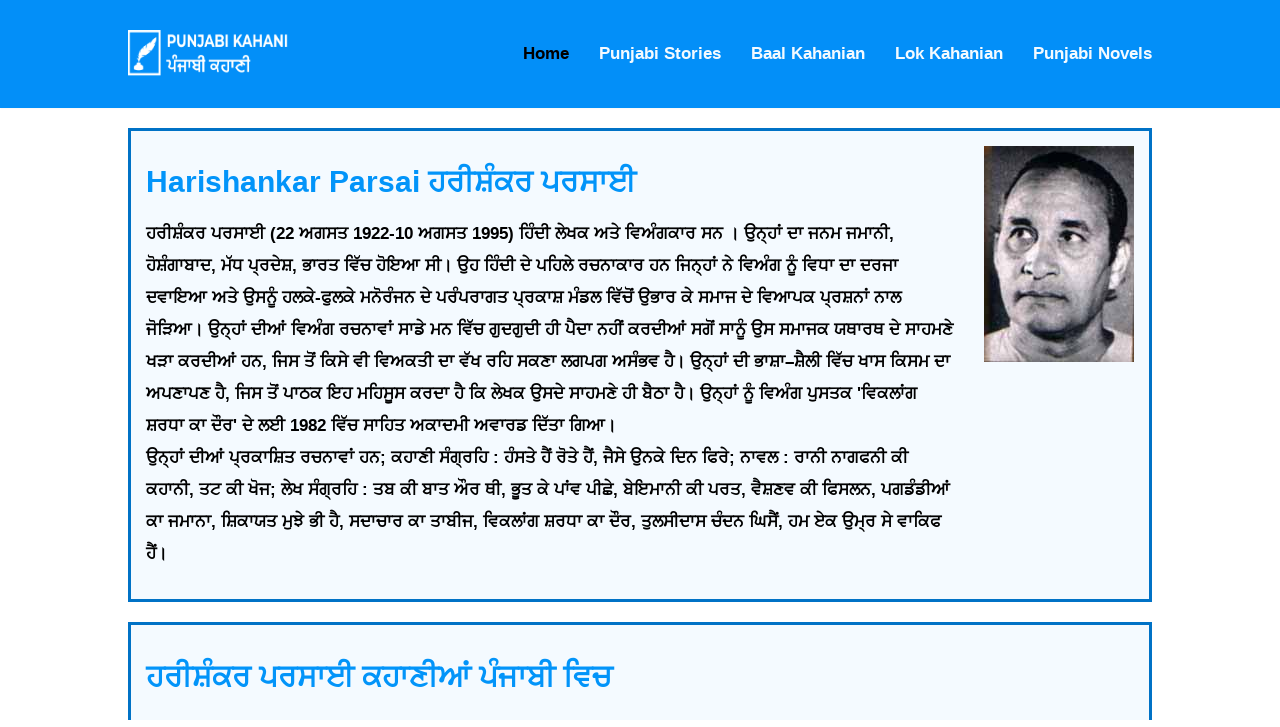

--- FILE ---
content_type: text/html; charset=UTF-8
request_url: https://www.punjabikahani.punjabi-kavita.com/Harishankar-Parsai.php
body_size: 4426
content:
<!DOCTYPE html><html>
<head>
<meta http-equiv="content-type" content="text/html; charset=utf-8" />
<meta name="keywords" content="ਹਰੀਸ਼ੰਕਰ ਪਰਸਾਈ  ਕਹਾਣੀਆਂ ਪੰਜਾਬੀ ਵਿਚ." />
<meta name="description" content="ਹਰੀਸ਼ੰਕਰ ਪਰਸਾਈ  ਕਹਾਣੀਆਂ ਪੰਜਾਬੀ ਵਿਚ." />

<title>ਹਰੀਸ਼ੰਕਰ ਪਰਸਾਈ  ਕਹਾਣੀਆਂ ਪੰਜਾਬੀ ਵਿਚ</title>

<script type="text/javascript"></script>

<link href="author.css" rel="stylesheet" type="text/css" media="screen" />
<meta name="viewport" content="width=device-width, initial-scale=1.0">

</head>

<body>
<!--
<table width="100%" border="0" cellpadding="0" cellspacing="3">
<tr>
<table width="90%">
<tr>
<td>
<div id="en">
<div id="unicodeenglishlogo">
Punjabi Kahani
</div>
</div>
</td>

<td>
<div id="pa">
<div id="unicodepunjabilogo">
ਪੰਜਾਬੀ ਕਹਾਣੀ
</div>
</div>
</td>

</tr>
</table>
</tr>
<tr>
<td>
<table>
<tr>
<td>-->
<style>
body
{
margin:0px;
}

body,
html
{
//background:#fff;
}
.header {
/*    width: 100%;
    float: left;
    background: #fff;
    padding: 10px 0px;
    box-shadow: 1px 1px 1px rgba(215, 215, 215, 0.12);
    z-index: 1;
        position: relative;
    z-index: 9999999;*/
        width: 100%;
    float: left;
    background: #038ff8;
    padding: 30px 0px 30px 0px;
    box-shadow: 1px 1px 1px rgba(215, 215, 215, 0.12);
    position: relative;
    z-index: 999;
}
.video {
    width: 100%;
    float: left;
    position: relative;
    z-index: 999;
    text-align: center;
    font-size: 24px;
}

.container
{
    width:80%;
    margin:auto;
    position:relative;
    
}

.logo img {
    width: 160px;
    float: left;
    font-size: 0px !important;
    height: 48px;
    background-size: 100%;
}

#unicodeenglishlogo {
    text-align: left;
    font-size: 0;
    color: darkblue;
    background-color: transparent;
}
#unicodepunjabilogo {
    text-align: left;
    font-size: 0;
    color: blue;
    background-color: transparent;
}

.nav {
    float: right;
    width: auto;
}

.nav ul {
    margin: 0px;
    width: auto;
    font-family: arial;
    float: left;
      margin: 0;
  padding: 0;
  list-style: none;
  overflow: hidden;
  background-color: #fff;
  clear: both;
  max-height: 0;
  transition: max-height .2s ease-out;
}
.nav ul li {
    float: left;
    width: auto;
    margin-left: 30px;
    list-style: none;
    line-height: 65px;
    color: #0294f9;
}

.nav ul li a {
    color: #333;
    font-weight: 700;
}

.nav ul li a:hover,
.active
{

color:#000 !important;
}

.pull-left {
    float: left;
}
.pull-right {
    float: right;
}
</style>


<header class="header">
<div class="container">
 <a href="https://www.punjabi-kavita.com/punjabikahani/PunjabiStories.php"></a>
 <div class="logo">
   <a href="https://www.punjabi-kavita.com/punjabikahani/PunjabiStories.php">
    <img src="punjabi-kahani-logo.png">
      </a>
            <div id="unicodeenglishlogo">Punjabi Kavita </div>
            	<div id="pa"><div id="unicodepunjabilogo">ਪੰਜਾਬੀ ਕਵਿਤਾ</div></div>
</div></a>
        
  <input class="menu-btn" type="checkbox" id="menu-btn" />
  <label class="menu-icon" for="menu-btn"><span class="navicon"></span></label>
  <ul class="menu">
<li> <a href="PunjabiStories.php" class="active">Home</a></li>
<li> <a href="Punjabi-Stories.php">Punjabi Stories</a></li>
<li> <a href="ChildrenStories.php">Baal Kahanian</a></li>
<li> <a href="LokKahanian.php">Lok Kahanian</a></li>
<li> <a href="PunjabiNovels.php">Punjabi Novels</a></li>

  </ul>
  </div>

</header>
<!--  <div class="video">
      <h1 style="font-size:24px;"><a href="https://youtu.be/hUPY_EoSfoI">‘ਪੰਜਾਬੀ ਕਵਿਤਾ’ ਵਿਹੜੇ ਮਨਜੀਤ ਰਾਜਪੁਰਾ</a></h1>
  </div> -->
<script src="https://ajax.googleapis.com/ajax/libs/jquery/3.5.1/jquery.min.js"></script>
    <div class="loader-wrapper">
      <span class="loader"><span class="loader-inner"></span></span>
    </div>
    
        <script>
        $(window).on("load",function(){
          $(".loader-wrapper").fadeOut("200");
        });
    </script>
    

﻿<script async src="https://www.googletagmanager.com/gtag/js?id=G-0YEC633XQN"></script>
<script>
  window.dataLayer = window.dataLayer || [];
  function gtag(){dataLayer.push(arguments);}
  gtag('js', new Date());

  gtag('config', 'G-0YEC633XQN');
</script>
<div class="content">
    <div class="container">

<style>

.content {
    padding-top: 80px;
}

.header ul {
  margin: 0;
  padding: 0;
  list-style: none;
  float:right;
  background-color: #038ff8;
}

.header .menu li 
{
	float:left;
	margin-left:30px;
	cursor:pointer;
}

.header li a {
/*    display: block;
    padding: 8px 0px;
    font-family: Arial;
    text-decoration: none;
    color: #424242;
    font-weight: 600;
    font-size: 17px;
    width:auto !important;*/
        display: block;
    padding: 8px 0px;
    font-family: Arial;
    text-decoration: none;
    color: #f4faff;
    font-weight: 600;
    font-size: 17px;
    width: auto !important;
}



.header li a:hover {
color:#000;
}


.header .logo {
  display: block;
  float: left;
  text-decoration: none;
}



/* menu */

.header .menu {
  max-height: 0;
  transition: max-height .2s ease-out;
      margin-top: 6px;

}

/* menu icon */

.header .menu-icon {
  cursor: pointer;
  display: none;
  float: right;
  padding: 28px 20px;
  position: relative;
  user-select: none;
  background:none !important;
  color:#fff !important;
}

.header .menu-icon .navicon {
  background: #fff;
  display: block;
  height: 2px;
  position: relative;
  transition: background .2s ease-out;
  width: 18px;
}

.header .menu-icon .navicon:before,
.header .menu-icon .navicon:after {
  background: #fff;
  content: '';
  display: block;
  height: 100%;
  position: absolute;
  transition: all .2s ease-out;
  width: 100%;
}

.header .menu-icon .navicon:before {
  top: 5px;
}

.header .menu-icon .navicon:after {
  top: -5px;
}

/* menu btn */

.header .menu-btn {
  display: none;
}

.header .menu-btn:checked ~ .menu {
 max-height: 240px;
    width: 100%;
    z-index: 9;
	display:block;
}

.header .menu-btn:checked ~ .menu-icon .navicon {
  background: transparent;
}

.header .menu-btn:checked ~ .menu-icon .navicon:before {
  transform: rotate(-45deg);
}

.header .menu-btn:checked ~ .menu-icon .navicon:after {
  transform: rotate(45deg);
}

.header .menu-btn:checked ~ .menu-icon:not(.steps) .navicon:before,
.header .menu-btn:checked ~ .menu-icon:not(.steps) .navicon:after {
  top: 0;
}



@media only screen and (max-width: 1100px) {
	
	.logo
	{
		width:150px;
		height:45px;
	}
	
	.header .menu
	{
		margin-top:6px;
	}
	
	.header .menu li
	{
		margin-left:25px;
	}
	
	.header .menu li a
	{
		font-size:15px;
	}
	
}


@media only screen and (max-width: 1025px) {
  .header li {
    float: left;
  }
.header li a {
    padding: 8px 0px !important;
    margin-left: 30px;
}
  .header .menu {
    display:none;
    float: right;
    max-height: none;
  }
  .header .menu-icon {
    display: block;
  }
  
  .header .menu li
{
	float:none;
	width:100%;
	clear:both;
		margin-left:0px;
}

.header li a {
    padding: 8px 30px;
    text-align: center;
	margin-left:0px;
}
  
}




@media only screen and (max-width: 540px){


.header .menu li
{
	float:none;
	width:100%;
	clear:both;
		margin-left:0px;
}

.header li a {
    padding: 8px 30px;
    text-align: center;
	margin-left:0px;
}

}


.loader-wrapper {
  width: 100%;
  height: 100%;
  position: absolute;
  top: 0;
  left: 0;
  background-color: #fff;
  display:flex;
  justify-content: center;
  align-items: center;
  z-index:999999;
}/*
.loader {
  display: inline-block;
  width: 30px;
  height: 30px;
  position: relative;
  border: 4px solid #d4d4d4;
  animation: loader 2s infinite ease;
  border-radius:100px;
}*/
.loader {
  border: 6px solid #f3f3f3;
  border-radius: 50%;
  border-top: 6px solid #3498db;
  width: 30px;
  height: 30px;
  -webkit-animation: spin 1s linear infinite; /* Safari */
  animation: spin 1s linear infinite;
}
/* Safari */
@-webkit-keyframes spin {
  0% { -webkit-transform: rotate(0deg); }
  100% { -webkit-transform: rotate(360deg); }
}

@keyframes spin {
  0% { transform: rotate(0deg); }
  100% { transform: rotate(360deg); }
}/*
.loader-inner {
  vertical-align: top;
  display: inline-block;
  width: 100%;
  background-color: #fff;
  animation: loader-inner 2s infinite ease-in;
}
@keyframes loader {
  0% { transform: rotate(0deg);}
  25% { transform: rotate(180deg);}
  50% { transform: rotate(180deg);}
  75% { transform: rotate(360deg);}
  100% { transform: rotate(360deg);}
}
@keyframes loader-inner {
  0% { height: 0%;}
  25% { height: 0%;}
  50% { height: 100%;}
  75% { height: 100%;}
  100% { height: 0%;}
}*/
</style><!--</td>
</tr>
</table>
</td>
</tr>
</table>
-->
<div class="section">
<div class="left">
<h1>Harishankar Parsai <div class="mobilebreak"></div>ਹਰੀਸ਼ੰਕਰ ਪਰਸਾਈ</h1>
<h2>ਹਰੀਸ਼ੰਕਰ ਪਰਸਾਈ (22 ਅਗਸਤ 1922-10 ਅਗਸਤ 1995) ਹਿੰਦੀ ਲੇਖਕ ਅਤੇ ਵਿਅੰਗਕਾਰ ਸਨ । 
ਉਨ੍ਹਾਂ ਦਾ ਜਨਮ ਜਮਾਨੀ, ਹੋਸ਼ੰਗਾਬਾਦ, ਮੱਧ ਪ੍ਰਦੇਸ਼, ਭਾਰਤ ਵਿੱਚ ਹੋਇਆ ਸੀ। ਉਹ ਹਿੰਦੀ ਦੇ ਪਹਿਲੇ ਰਚਨਾਕਾਰ ਹਨ ਜਿਨ੍ਹਾਂ ਨੇ ਵਿਅੰਗ ਨੂੰ ਵਿਧਾ 
ਦਾ ਦਰਜਾ ਦਵਾਇਆ ਅਤੇ ਉਸਨੂੰ ਹਲਕੇ-ਫੁਲਕੇ ਮਨੋਰੰਜਨ ਦੇ ਪਰੰਪਰਾਗਤ ਪ੍ਰਕਾਸ਼ ਮੰਡਲ ਵਿੱਚੋਂ ਉਭਾਰ ਕੇ ਸਮਾਜ ਦੇ ਵਿਆਪਕ ਪ੍ਰਸ਼ਨਾਂ ਨਾਲ 
ਜੋੜਿਆ। ਉਨ੍ਹਾਂ ਦੀਆਂ ਵਿਅੰਗ ਰਚਨਾਵਾਂ ਸਾਡੇ ਮਨ ਵਿੱਚ ਗੁਦਗੁਦੀ ਹੀ ਪੈਦਾ ਨਹੀਂ ਕਰਦੀਆਂ ਸਗੋਂ ਸਾਨੂੰ ਉਸ ਸਮਾਜਕ ਯਥਾਰਥ ਦੇ ਸਾਹਮਣੇ ਖੜਾ 
ਕਰਦੀਆਂ ਹਨ, ਜਿਸ ਤੋਂ ਕਿਸੇ ਵੀ ਵਿਅਕਤੀ ਦਾ ਵੱਖ ਰਹਿ ਸਕਣਾ ਲਗਪਗ ਅਸੰਭਵ ਹੈ।  ਉਨ੍ਹਾਂ ਦੀ ਭਾਸ਼ਾ–ਸ਼ੈਲੀ ਵਿੱਚ ਖਾਸ ਕਿਸਮ ਦਾ ਅਪਣਾਪਣ 
ਹੈ, ਜਿਸ ਤੋਂ ਪਾਠਕ ਇਹ ਮਹਿਸੂਸ ਕਰਦਾ ਹੈ ਕਿ ਲੇਖਕ ਉਸਦੇ ਸਾਹਮਣੇ ਹੀ ਬੈਠਾ ਹੈ। ਉਨ੍ਹਾਂ ਨੂੰ ਵਿਅੰਗ ਪੁਸਤਕ 'ਵਿਕਲਾਂਗ ਸ਼ਰਧਾ ਕਾ ਦੌਰ' ਦੇ ਲਈ 
1982 ਵਿੱਚ ਸਾਹਿਤ ਅਕਾਦਮੀ ਅਵਾਰਡ ਦਿੱਤਾ ਗਿਆ।<br>
ਉਨ੍ਹਾਂ ਦੀਆਂ ਪ੍ਰਕਾਸ਼ਿਤ ਰਚਨਾਵਾਂ ਹਨ; ਕਹਾਣੀ ਸੰਗ੍ਰਹਿ : ਹੰਸਤੇ ਹੈਂ ਰੋਤੇ ਹੈਂ, ਜੈਸੇ ਉਨਕੇ ਦਿਨ ਫਿਰੇ; ਨਾਵਲ :  ਰਾਨੀ ਨਾਗਫਨੀ ਕੀ ਕਹਾਨੀ, ਤਟ ਕੀ ਖੋਜ;
ਲੇਖ ਸੰਗ੍ਰਹਿ : ਤਬ ਕੀ ਬਾਤ ਔਰ ਥੀ, ਭੂਤ ਕੇ ਪਾਂਵ ਪੀਛੇ, ਬੇਇਮਾਨੀ ਕੀ ਪਰਤ, ਵੈਸ਼ਣਵ ਕੀ ਫਿਸਲਨ, ਪਗਡੰਡੀਆਂ ਕਾ ਜਮਾਨਾ, ਸ਼ਿਕਾਯਤ ਮੁਝੇ ਭੀ ਹੈ,
ਸਦਾਚਾਰ ਕਾ ਤਾਬੀਜ, ਵਿਕਲਾਂਗ ਸ਼ਰਧਾ ਕਾ ਦੌਰ, ਤੁਲਸੀਦਾਸ ਚੰਦਨ ਘਿਸੈਂ, ਹਮ ਏਕ ਉਮ੍ਰ ਸੇ ਵਾਕਿਫ ਹੈਂ।</h2>
</div>
<div class="right"><img src="parsai.jpg"></div>
</div>

<div class="section">
<h1>ਹਰੀਸ਼ੰਕਰ ਪਰਸਾਈ  ਕਹਾਣੀਆਂ ਪੰਜਾਬੀ ਵਿਚ</h1>
<h1>Harishankar Parsai Viang/Kahanian in Punjabi</h1>
<div class="list">
<li> <a href="Kambda-Hoia-Lokraj-Harishankar-Parsai.php"> ਕੰਬਦਾ ਹੋਇਆ ਲੋਕਰਾਜ : ਹਰੀਸ਼ੰਕਰ ਪਰਸਾਈ</a></li>
<li> <a href="Navan-Saal-Harishankar-Parsai.php"> ਨਵਾਂ ਸਾਲ : ਹਰੀਸ਼ੰਕਰ ਪਰਸਾਈ</a></li>
<li> <a href="Das-Din-Da-Varat-Harishankar-Parsai.php"> ਦਸ ਦਿਨ ਦਾ ਵਰਤ : ਹਰੀਸ਼ੰਕਰ ਪਰਸਾਈ</a></li>
<li> <a href="Ik-Mada-Ik-Kuri-Harishankar-Parsai.php"> ਇਕ ਮਾਦਾ, ਇਕ ਕੁੜੀ : ਹਰੀਸ਼ੰਕਰ ਪਰਸਾਈ</a></li>
<li> <a href="Kitaban-Ne-Pattia-Tainu-Harishankar-Parsai.php"> ਕਿਤਾਬਾਂ ਨੇ ਪੱਟਿਆ ਤੈਨੂੰ : ਹਰੀਸ਼ੰਕਰ ਪਰਸਾਈ</a></li>
<li> <a href="Sadachar-Da-Taveet-Harishankar-Parsai.php"> ਸਦਾਚਾਰ ਦਾ ਤਵੀਤ : ਹਰੀਸ਼ੰਕਰ ਪਰਸਾਈ</a></li>
<li> <a href="Thanda-Sharif-Aadmi-Harishankar-Parsai.php"> ਠੰਡਾ ਸ਼ਰੀਫ ਆਦਮੀ : ਹਰੀਸ਼ੰਕਰ ਪਰਸਾਈ</a></li>
<li> <a href="Torchan-Vechan-Wale-Harishankar-Parsai.php"> ਟਾਰਚਾਂ ਵੇਚਣ ਵਾਲੇ : ਹਰੀਸ਼ੰਕਰ ਪਰਸਾਈ</a></li>
<li> <a href="Bhagat-Di-Gat-Harishankar-Parsai.php"> ਭਗਤ ਦੀ ਗਤ : ਹਰੀਸ਼ੰਕਰ ਪਰਸਾਈ</a></li>
<li> <a href="Premchand-De-Phate-Boot-Harishankar-Parsai.php"> ਪ੍ਰੇਮਚੰਦ ਦੇ ਫਟੇ ਬੂਟ : ਹਰੀਸ਼ੰਕਰ ਪਰਸਾਈ</a></li>
<li> <a href="Mundan-Harishankar-Parsai.php"> ਮੁੰਡਨ : ਹਰੀਸ਼ੰਕਰ ਪਰਸਾਈ</a></li>
<li> <a href="Sansad-Ate-Mantri-Di-Muchh-Harishankar-Parsai.php"> ਸੰਸਦ ਅਤੇ ਮੰਤਰੀ ਦੀ ਮੁੱਛ : ਹਰੀਸ਼ੰਕਰ ਪਰਸਾਈ</a></li>


</div>
</div>
</div>


﻿





<style>
    footer
    {
        width:100%;
        background:#fff;
        border-top:1px solid #d7d7d7;
        font-family:arial;
        height:80px;
        float:left;
        margin-top:15px;
    }
    #___gcse_0
    {
        
    float:left;
    }
    
    footer a {
    display: inline !important;
    line-height: 80px;
}

@media only screen and (max-width:480px){
    
    
    .header
    {
        border-bottom:1px solid #d7d7d7;
    }
    
    
    .container {
    width: 90%;
}

 footer
 {
     font-size:12px;
 }
 

}
 
.nav {
    float: right;
    width: 100%;
} 
 .nav ul {
    margin: 0px;
    margin-top:10px;
    font-family: arial;
    float: left;
    width: 100%;
    padding: 0px;
}
  .nav ul li {
    float: left;
    width: auto;
    margin-left: 30px;
    list-style: none;
    line-height: 28px;
    color: #0294f9;
    margin: 0px;
    width: 100%;
}  
}

</style>

<script async src="https://cse.google.com/cse.js?cx=e2158bb286c4642a2">
</script>
<div class="gcse-search"></div>

</div>
<footer>
    <div class="container">
     
        <div class="pull-right"><a href="pkcontactus.php" style="color:black;width:520px;display:inline;align:right;"><b>Contact Us...</b></a></div>
    </div>
    
</footer></body>
</html>